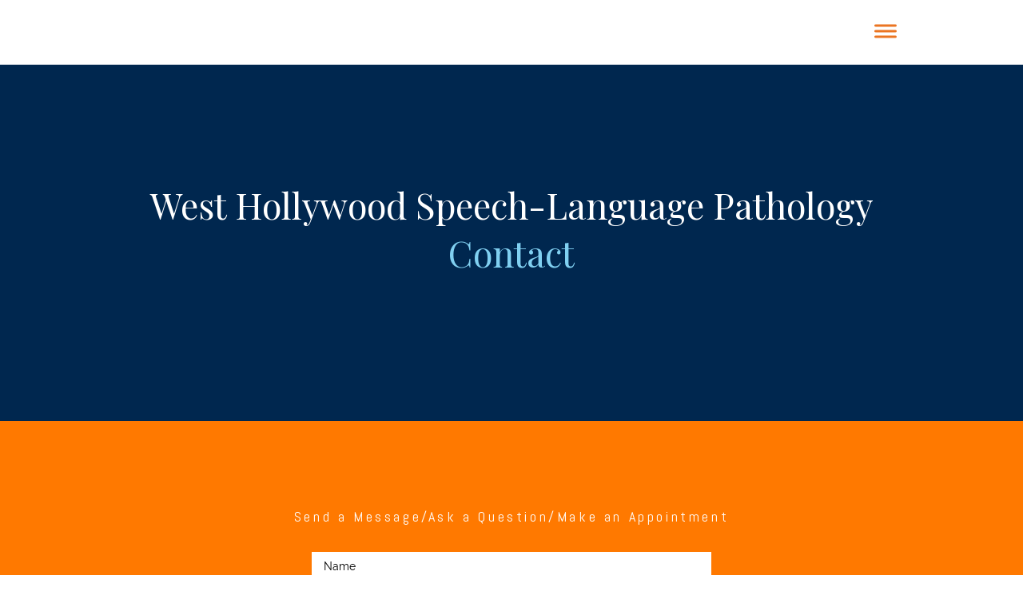

--- FILE ---
content_type: text/css; charset=utf-8
request_url: http://editor.turbify.com/static_style?v=1.5.8c&vbid=vbid-58297b40-knc2uohw&caller=live
body_size: 4017
content:
/******************************************************************************************************
 *            DYNAMIC STYLE FOR style-58297b40-croarlgv
 *                                 	 
 ******************************************************************************************************/
	 .style-58297b40-fu9dfly9 .style-58297b40-croarlgv  .preview-content-holder  {
		
						margin-right: 0px;
						
						padding-bottom: 0px;
						
						text-align: center;
						
						max-width: 650px;
						
						padding-right: 0px;
						
						margin-top: 50px;
						
						margin-left: 0px;
						
						padding-top: 0px;
						
						margin-bottom: 50px;
						
						background-color: rgba(255, 255, 255, 0);
						
						padding-left: 0px;
							
		}
	 .style-58297b40-fu9dfly9 .style-58297b40-croarlgv .item-content:not(.blocks_layout)  {
		
						background-color: rgb(255, 255, 255);
							
		}
	 .style-58297b40-fu9dfly9 .style-58297b40-croarlgv .preview-divider  {
		
						border-bottom-width: 4px;
						
						border-color: rgb(0, 0, 0);
						
						width: 10%;
							
		}
	 .style-58297b40-fu9dfly9 .style-58297b40-croarlgv .inner-pic  {
		
						opacity: 1;
						
						color: rgb(0, 0, 0);
						
		    			-webkit-filter: brightness(0.6);	
		}
	 .style-58297b40-fu9dfly9 .style-58297b40-croarlgv .preview-subtitle-holder  {
		
						max-width: 1050px;
							
		}
	 .style-58297b40-fu9dfly9 .style-58297b40-croarlgv .multi_layout .helper-div.middle-center .pic-side  {
		
						margin-left: -6%;
							
		}
	 .style-58297b40-fu9dfly9 .style-58297b40-croarlgv .multi_layout .helper-div.middle-center  {
		
						padding-left: 6%;
						
						padding-right: 6%;
						
						width: 88%;
							
		}
	 .style-58297b40-fu9dfly9 .style-58297b40-croarlgv .background-div  {
			
		}
	 .style-58297b40-fu9dfly9 .style-58297b40-croarlgv.master.item-box   {
		
						background-color: rgb(255, 255, 255);
							
		}
	 .style-58297b40-fu9dfly9 .style-58297b40-croarlgv .preview-title  ,  .style-58297b40-fu9dfly9 .style-58297b40-croarlgv .preview-body h1  { 
						line-height: 1.1em;
						font-size:calc( 10px + ( 27rem - 10rem ) );
						color: rgb(0, 0, 0);
						
						letter-spacing: 0.0em;
						
						margin-top: 10px;
						
						margin-bottom: 10px;
						
						font-family: 'Playfair Display';
						
						background-color: rgba(255, 255, 255, 0);
							
		}
	 .style-58297b40-fu9dfly9 .style-58297b40-croarlgv .preview-item-links span  ,  .style-58297b40-fu9dfly9 .style-58297b40-croarlgv #sr-basket-widget *  { 
						border-width: 2px;
						font-size:calc( 10px + ( 12rem - 10rem ) );
						color: rgb(0, 0, 0);
						
						padding-bottom: 10px;
						
						border-color: rgb(0, 0, 0);
						
						letter-spacing: 0.1em;
						
						padding-right: 30px;
						
						margin-top: 20px;
						
						padding-left: 30px;
						
						border-radius: 18px;
						
						padding-top: 10px;
						
						font-family: Arial;
						
						background-color: rgba(0, 0, 0, 0);
							
		}
	 .style-58297b40-fu9dfly9 .style-58297b40-croarlgv .preview-element.icon-source  {
		
						margin-bottom: 15px;
						
						width: 60px;
							
		}
	 .style-58297b40-fu9dfly9 .style-58297b40-croarlgv .background-image-div  {
		
						color: rgb(0, 0, 0);
							
		}
	 .style-58297b40-fu9dfly9 .style-58297b40-croarlgv .preview-item-links span:before  ,  .style-58297b40-fu9dfly9 .style-58297b40-croarlgv .effect-tester  { 
						background-color: rgb(0, 0, 0);
							
		}
	 .style-58297b40-fu9dfly9 .style-58297b40-croarlgv .preview-body-holder  {
		
						max-width: 800px;
							
		}
	 .style-58297b40-fu9dfly9 .style-58297b40-croarlgv  .preview-content-wrapper  {
		
						text-align: center;
						
						vertical-align: middle;
							
		}
	 .style-58297b40-fu9dfly9 .style-58297b40-croarlgv .preview-item-links span:hover  ,  .style-58297b40-fu9dfly9 .style-58297b40-croarlgv .preview-element.Link.hover-tester  { 
						color: rgb(255, 255, 255);
						
						background-color: rgb(0, 0, 0);
							
		}
	 .style-58297b40-fu9dfly9 .style-58297b40-croarlgv .inner-pic-holder  {
		
						background-color: rgb(255, 255, 255);
							
		}
	 .style-58297b40-fu9dfly9 .style-58297b40-croarlgv .preview-icon-holder  {
		
						margin-bottom: 40px;
							
		}
	 .style-58297b40-fu9dfly9 .style-58297b40-croarlgv .preview-body  {
		
						line-height: 1.5em;
						font-size:calc( 10px + ( 15rem - 10rem ) );
						color: rgb(0, 0, 0);
						
						max-width: 800px;
						
						margin-top: 10px;
						
						margin-bottom: 10px;
						
						font-family: Abel;
							
		}
	
	 .style-58297b40-fu9dfly9 .style-58297b40-croarlgv .middle_layout .helper-div  ,  .style-58297b40-fu9dfly9 .style-58297b40-croarlgv .multi_layout .helper-div.middle-center .text-side  { 
						max-width: 1000px;
							
		}
	 .style-58297b40-fu9dfly9 .style-58297b40-croarlgv .preview-subtitle  ,  .style-58297b40-fu9dfly9 .style-58297b40-croarlgv .preview-body h2  { 
						font-family: Abel;
						font-size:calc( 10px + ( 18rem - 10rem ) );
						color: rgb(0, 0, 0);
						
						letter-spacing: 0.0em;
						
						margin-right: 0px;
						
						margin-top: 10px;
						
						margin-left: 0px;
						
						margin-bottom: 10px;
						
						line-height: 1.5em;
							
		}

/******************************************************************************************************
 *            UNIQUE STYLE
 *                                 	 
 ******************************************************************************************************/
 .style-58297b40-croarlgv #vbid-58297b40-lzjxnlwo .preview-content-holder{
				
							text-align : center;
					
				}


 .style-58297b40-croarlgv #vbid-58297b40-cknthrld.inner-pic{
				
							background-position : 49.2685470581055% 69.2805786132813%;
					
				} .style-58297b40-croarlgv #vbid-58297b40-tu1cwmau.inner-pic{
				
							background-position : 50% 50%;
					
				} .style-58297b40-croarlgv #vbid-58297b40-b67aoqaj.inner-pic{
				
							background-position : 50.3135% 29.5905%;
					
				}











 .style-58297b40-croarlgv #vbid-58297b40-lzjxnlwo .preview-content-wrapper{
				
							text-align : center;
					
				}










/******************************************************************************************************
 *            WEBSITE STYLE
 *                                 	 
 ******************************************************************************************************/
/******************************************************************************************************
 *            DYNAMIC STYLE FOR style-1a927aa6-bfbvdpar
 *                                 	 
 ******************************************************************************************************/
	 .style-58297b40-fu9dfly9 .style-1a927aa6-bfbvdpar  .preview-content-holder  {
		
						margin-right: 0px;
						
						padding-bottom: 20px;
						
						text-align: left;
						
						max-width: 400px;
						
						padding-right: 30px;
						
						margin-top: 30px;
						
						margin-left: 0px;
						
						padding-top: 20px;
						
						margin-bottom: 30px;
						
						background-color: rgba(0, 0, 0, 0);
						
						border-color: rgb(197, 197, 197);
						
						padding-left: 30px;
							
		}
	 .style-58297b40-fu9dfly9 .style-1a927aa6-bfbvdpar .item-content:not(.blocks_layout)  {
		
						background-color: rgba(234, 107, 17, 0.93);
							
		}
	 .style-58297b40-fu9dfly9 .style-1a927aa6-bfbvdpar .preview-divider  {
		
						margin-bottom: 10px;
						
						border-color: rgb(255, 255, 255);
						
						margin-top: 5px;
						
						width: 30%;
							
		}
	 .style-58297b40-fu9dfly9 .style-1a927aa6-bfbvdpar .inner-pic  {
		
						opacity: 1;
						
						color: rgb(255, 255, 255);
						
		    			-webkit-filter:none;filter:none;	
		}
	 .style-58297b40-fu9dfly9 .style-1a927aa6-bfbvdpar .multi_layout .helper-div.middle-center .pic-side  {
		
						margin-left: -6%;
							
		}
	 .style-58297b40-fu9dfly9 .style-1a927aa6-bfbvdpar .multi_layout .helper-div.middle-center  {
		
						padding-left: 6%;
						
						width: 88%;
						
						padding-right: 6%;
							
		}
	 .style-58297b40-fu9dfly9 .style-1a927aa6-bfbvdpar.master.item-box   {
		
						background-color: rgba(234, 107, 17, 0.93);
							
		}
	 .style-58297b40-fu9dfly9 .style-1a927aa6-bfbvdpar .preview-title  ,  .style-58297b40-fu9dfly9 .style-1a927aa6-bfbvdpar .preview-body h1  { 
						font-family: Montserrat;
						font-size:calc( 10px + ( 17rem - 10rem ) );
						color: rgb(255, 255, 255);
						
						letter-spacing: 0.0em;
						
						margin-top: 10px;
						
						margin-bottom: 5px;
						
						line-height: 1.2em;
						
						background-color: rgba(255, 255, 255, 0);
							
		}
	 .style-58297b40-fu9dfly9 .style-1a927aa6-bfbvdpar .preview-item-links span  ,  .style-58297b40-fu9dfly9 .style-1a927aa6-bfbvdpar #sr-basket-widget *  { 
						font-style: italic;
						font-size:calc( 10px + ( 14rem - 10rem ) );
						color: rgb(255, 255, 255);
						
						padding-bottom: 10px;
						
						border-color: rgb(255, 255, 255);
						
						letter-spacing: 0.1em;
						
						border-width: 1px;
						
						padding-right: 20px;
						
						margin-top: 20px;
						
						padding-left: 20px;
						
						padding-top: 10px;
						
						font-family: 'Playfair Display';
						
						background-color: rgb(217, 86, 86);
							
		}
	 .style-58297b40-fu9dfly9 .style-1a927aa6-bfbvdpar .preview-element.icon-source  {
		
						color: rgb(255, 255, 255);
						
						width: 70px;
						
						margin-bottom: 5px;
							
		}
	 .style-58297b40-fu9dfly9 .style-1a927aa6-bfbvdpar .background-image-div  {
		
						color: rgb(255, 255, 255);
							
		}
	 .style-58297b40-fu9dfly9 .style-1a927aa6-bfbvdpar .preview-link-img  {
		
						width: 35px;
						
						margin: 5px;
							
		}
	 .style-58297b40-fu9dfly9 .style-1a927aa6-bfbvdpar .preview-icon-holder  {
		
						margin-bottom: 40px;
							
		}
	 .style-58297b40-fu9dfly9 .style-1a927aa6-bfbvdpar .preview-body-holder  {
		
						max-width: 500px;
							
		}
	 .style-58297b40-fu9dfly9 .style-1a927aa6-bfbvdpar  .preview-content-wrapper  {
		
						text-align: left;
						
						vertical-align: middle;
							
		}
	 .style-58297b40-fu9dfly9 .style-1a927aa6-bfbvdpar .preview-item-links span:hover  ,  .style-58297b40-fu9dfly9 .style-1a927aa6-bfbvdpar .preview-element.Link.hover-tester  { 
						color: rgb(0, 0, 0);
						
						background-color: rgb(255, 255, 255);
							
		}
	 .style-58297b40-fu9dfly9 .style-1a927aa6-bfbvdpar .inner-pic-holder  {
		
						background-color: rgb(0, 0, 0);
							
		}
	 .style-58297b40-fu9dfly9 .style-1a927aa6-bfbvdpar .preview-item-links span:before  ,  .style-58297b40-fu9dfly9 .style-1a927aa6-bfbvdpar .effect-tester  { 
						background-color: rgb(255, 255, 255);
							
		}
	 .style-58297b40-fu9dfly9 .style-1a927aa6-bfbvdpar .preview-body  {
		
						font-family: Arial;
						font-size:calc( 10px + ( 10rem - 10rem ) );
						color: rgb(89, 89, 89);
						
						letter-spacing: 0.2em;
						
						max-width: 600px;
						
						margin-top: 5px;
						
						margin-bottom: 10px;
						
						line-height: 1.6em;
							
		}
	
	 .style-58297b40-fu9dfly9 .style-1a927aa6-bfbvdpar .preview-social-holder  {
		
						margin-bottom: 10px;
						
						margin-top: 10px;
							
		}
	 .style-58297b40-fu9dfly9 .style-1a927aa6-bfbvdpar .middle_layout .helper-div  ,  .style-58297b40-fu9dfly9 .style-1a927aa6-bfbvdpar .multi_layout .helper-div.middle-center .text-side  { 
						max-width: 1000px;
							
		}
	 .style-58297b40-fu9dfly9 .style-1a927aa6-bfbvdpar .preview-subtitle  ,  .style-58297b40-fu9dfly9 .style-1a927aa6-bfbvdpar .preview-body h2  { 
						line-height: 1.6em;
						font-size:calc( 10px + ( 15rem - 10rem ) );
						color: rgb(255, 255, 255);
						
						letter-spacing: 0.05em;
						
						margin-right: 0px;
						
						margin-top: 5px;
						
						margin-left: 0px;
						
						margin-bottom: 10px;
						
						font-family: Montserrat;
							
		}

/******************************************************************************************************
 *            UNIQUE STYLE
 *                                 	 
 ******************************************************************************************************/
 .style-1a927aa6-bfbvdpar #vbid-1a927aa6-qfbo3ktl .preview-content-holder{
				
							text-align : center;
					
				}


 .style-1a927aa6-bfbvdpar #vbid-1a927aa6-rmcxizph.inner-pic{
				
							background-position : 44.6708% 48.2667%;
					
				}










 .style-1a927aa6-bfbvdpar #vbid-1a927aa6-qfbo3ktl .preview-content-wrapper{
				
							text-align : center;
					
				}











/******************************************************************************************************
 *            WEBSITE STYLE
 *                                 	 
 ******************************************************************************************************/
/******************************************************************************************************
 *            DYNAMIC STYLE FOR style-ff0af61b-krmbvhve
 *                                 	 
 ******************************************************************************************************/
	 .style-58297b40-fu9dfly9 .style-ff0af61b-krmbvhve.master.item-box   {
		
						background-color: rgba(0, 0, 0, 0);
							
		}
	 .style-58297b40-fu9dfly9 .style-ff0af61b-krmbvhve .preview-title  ,  .style-58297b40-fu9dfly9 .style-ff0af61b-krmbvhve .preview-body h1  { font-size:calc( 10px + ( 15rem - 10rem ) );
						color: rgb(30, 30, 30);
						
						letter-spacing: 0em;
						
						margin-right: 20px;
						
						margin-top: 25px;
						
						margin-left: 20px;
						
						margin-bottom: 5px;
						
						font-family: Montserrat;
						
						background-color: rgba(11, 11, 11, 0);
						
						direction: ltr;
							
		}
	 .style-58297b40-fu9dfly9 .style-ff0af61b-krmbvhve .preview-link-img  {
		
						width: 40px;
							
		}
	 .style-58297b40-fu9dfly9 .style-ff0af61b-krmbvhve  .preview-content-holder  {
		
						margin-right: 20px;
						
						text-align: left;
						
						background-color: rgba(246, 239, 217, 0);
						
						margin-left: 20px;
							
		}
	 .style-58297b40-fu9dfly9 .style-ff0af61b-krmbvhve .preview-item-links span  ,  .style-58297b40-fu9dfly9 .style-ff0af61b-krmbvhve #sr-basket-widget *  { 
						color: #ffffff;
						
						font-family: Arial;
						font-size:calc( 10px + ( 13rem - 10rem ) );	
		}
	 .style-58297b40-fu9dfly9 .style-ff0af61b-krmbvhve .preview-social-holder  {
		
						margin-bottom: 10px;
						
						margin-top: 20px;
						
						margin-left: 5px;
						
						margin-right: 5px;
							
		}
	 .style-58297b40-fu9dfly9 .style-ff0af61b-krmbvhve .preview-title-holder  {
		
						text-align: left;
							
		}
	 .style-58297b40-fu9dfly9 .style-ff0af61b-krmbvhve .item-content:not(.blocks_layout)  {
		
						background-color: rgb(255, 255, 255);
							
		}
	 .style-58297b40-fu9dfly9 .style-ff0af61b-krmbvhve .preview-subtitle-holder  {
		
						text-align: center;
							
		}
	 .style-58297b40-fu9dfly9 .style-ff0af61b-krmbvhve .preview-body  {
		
						color: rgb(104, 104, 104);
						
						margin-bottom: 40px;
						font-size:calc( 10px + ( 14rem - 10rem ) );
						background-color: rgba(255, 255, 255, 0);
							
		}
	 .style-58297b40-fu9dfly9 .style-ff0af61b-krmbvhve .preview-element.icon-source  {
		
						padding-right: 20px;
						
						padding-left: 20px;
						
						width: 40px;
							
		}
	 .style-58297b40-fu9dfly9 .style-ff0af61b-krmbvhve  .preview-content-wrapper  {
		
						text-align: center;
							
		}
	 .style-58297b40-fu9dfly9 .style-ff0af61b-krmbvhve .preview-body-holder  {
		
						text-align: left;
							
		}
	 .style-58297b40-fu9dfly9 .style-ff0af61b-krmbvhve .middle_layout .helper-div  ,  .style-58297b40-fu9dfly9 .style-ff0af61b-krmbvhve .multi_layout .helper-div.middle-center .text-side  { 
						max-width: 1050px;
							
		}
	 .style-58297b40-fu9dfly9 .style-ff0af61b-krmbvhve .preview-subtitle  ,  .style-58297b40-fu9dfly9 .style-ff0af61b-krmbvhve .preview-body h2  { 
						font-family: Arial;
						font-size:calc( 10px + ( 12rem - 10rem ) );
						color: rgb(142, 142, 142);
						
						letter-spacing: 0.1em;
						
						margin-right: 20px;
						
						margin-left: 20px;
						
						line-height: 1.2em;
						
						background-color: rgba(0, 0, 0, 0);
							
		}

/******************************************************************************************************
 *            UNIQUE STYLE
 *                                 	 
 ******************************************************************************************************/


















/******************************************************************************************************
 *            WEBSITE STYLE
 *                                 	 
 ******************************************************************************************************/
/******************************************************************************************************
 *            DYNAMIC STYLE FOR style-58297b40-menjnvwv
 *                                 	 
 ******************************************************************************************************/
	 .style-58297b40-fu9dfly9 .style-58297b40-menjnvwv  .preview-content-holder  {
		
						margin-right: 0px;
						
						padding-bottom: 0px;
						
						text-align: center;
						
						max-width: 750px;
						
						padding-right: 0px;
						
						margin-top: 30px;
						
						margin-left: 0px;
						
						padding-top: 0px;
						
						margin-bottom: 45px;
						
						background-color: rgba(0, 0, 0, 0);
						
						padding-left: 0px;
							
		}
	 .style-58297b40-fu9dfly9 .style-58297b40-menjnvwv .item-content:not(.blocks_layout)  {
		
						background-color: transparent;
							
		}
	 .style-58297b40-fu9dfly9 .style-58297b40-menjnvwv .preview-divider  {
		
						margin-bottom: 10px;
						
						border-bottom-width: 1px;
						
						margin-top: 10px;
						
						width: 15%;
							
		}
	 .style-58297b40-fu9dfly9 .style-58297b40-menjnvwv .inner-pic  {
		
						color: rgb(0, 0, 0);
						
						opacity: 0.94;
						
		    			-webkit-filter: brightness(0.6);	
		}
	 .style-58297b40-fu9dfly9 .style-58297b40-menjnvwv .preview-form .Field  {
		
						font-family: Raleway;
						font-size:calc( 10px + ( 14rem - 10rem ) );
						color: rgb(255, 255, 255);
						
						padding-bottom: 15px;
						
						border-color: rgb(0, 39, 79);
						
						max-width: 500px;
						
						padding-right: 10px;
						
						padding-left: 15px;
						
						padding-top: 10px;
						
						border-width: 0px;
						
						background-color: rgb(255, 255, 255);
							
		}
	 .style-58297b40-fu9dfly9 .style-58297b40-menjnvwv .multi_layout .helper-div.middle-center .pic-side  {
		
						margin-left: -6%;
							
		}
	 .style-58297b40-fu9dfly9 .style-58297b40-menjnvwv .preview-form .Field:hover  ,  .style-58297b40-fu9dfly9 .style-58297b40-menjnvwv .preview-form .Field.hover-tester:not(.placeholder-mode)  { 
						color: rgb(0, 0, 0);
						
						background-color: rgb(255, 255, 255);
							
		}
	 .style-58297b40-fu9dfly9 .style-58297b40-menjnvwv .preview-form .Field:not(.placeholder-mode):not(.no-value):not(:hover)  {
		
						color: rgb(0, 0, 0);
							
		}
	 .style-58297b40-fu9dfly9 .style-58297b40-menjnvwv .multi_layout .helper-div.middle-center  {
		
						padding-left: 6%;
						
						width: 88%;
						
						padding-right: 6%;
							
		}
	 .style-58297b40-fu9dfly9 .style-58297b40-menjnvwv .background-div  {
		
						opacity: 0.4;
							
		}
	 .style-58297b40-fu9dfly9 .style-58297b40-menjnvwv.master.item-box   {
		
						background-color: rgb(255, 255, 255);
							
		}
	 .style-58297b40-fu9dfly9 .style-58297b40-menjnvwv .preview-title  ,  .style-58297b40-fu9dfly9 .style-58297b40-menjnvwv .preview-body h1  { 
						line-height: 1.1em;
						font-size:calc( 10px + ( 49rem - 10rem ) );
						color: rgb(255, 255, 255);
						
						letter-spacing: 0.0em;
						
						margin-top: 0px;
						
						margin-bottom: 10px;
						
						font-family: 'Playfair Display';
						
						background-color: rgba(0, 0, 0, 0);
							
		}
	 .style-58297b40-fu9dfly9 .style-58297b40-menjnvwv.master.item-box   {
		
						padding-left: 0%;
						
						padding-right: 0%;
						
						width: 100%;
							
		}
	 .style-58297b40-fu9dfly9 .style-58297b40-menjnvwv .preview-item-links span  ,  .style-58297b40-fu9dfly9 .style-58297b40-menjnvwv #sr-basket-widget *  { 
						font-family: Montserrat;
						font-size:calc( 10px + ( 12rem - 10rem ) );
						text-transform: uppercase;
						
						color: rgba(250, 250, 250, 0.941176);
						
						padding-bottom: 10px;
						
						border-color: rgba(250, 250, 250, 0.941176);
						
						letter-spacing: 0.15em;
						
						padding-right: 30px;
						
						margin-top: 20px;
						
						padding-left: 30px;
						
						border-radius: 0px;
						
						padding-top: 10px;
						
						margin-bottom: 10px;
						
						border-width: 1px;
						
						background-color: rgba(0, 0, 0, 0);
							
		}
	 .style-58297b40-fu9dfly9 .style-58297b40-menjnvwv .stripe-background  {
		
						margin-left: 0%;
							
		}
	 .style-58297b40-fu9dfly9 .style-58297b40-menjnvwv .preview-element.icon-source  {
		
						margin-bottom: 5px;
						
						margin-top: 5px;
						
						width: 130px;
							
		}
	 .style-58297b40-fu9dfly9 .style-58297b40-menjnvwv .preview-form .Field.placeholder-mode:not(:hover)  ,  .style-58297b40-fu9dfly9 .style-58297b40-menjnvwv .preview-form .Field.no-value:not(:hover)  ,  .style-58297b40-fu9dfly9 .style-58297b40-menjnvwv .preview-form .field-holder .Field.field-dropdown:not(.placeholder-mode):not(.no-value):not(:hover)  { 
						color: rgb(0, 0, 0);
							
		}
	 .style-58297b40-fu9dfly9 .style-58297b40-menjnvwv .background-image-div  {
		
						color: rgb(0, 0, 0);
							
		}
	 .style-58297b40-fu9dfly9 .style-58297b40-menjnvwv .preview-item-links span:before  ,  .style-58297b40-fu9dfly9 .style-58297b40-menjnvwv .effect-tester  { 
						background-color: rgba(250, 250, 250, 0.941176);
							
		}
	 .style-58297b40-fu9dfly9 .style-58297b40-menjnvwv .preview-body-holder  {
		
						max-width: 600px;
							
		}
	 .style-58297b40-fu9dfly9 .style-58297b40-menjnvwv  .preview-content-wrapper  {
		
						text-align: center;
							
		}
	 .style-58297b40-fu9dfly9 .style-58297b40-menjnvwv .preview-item-links span:hover  ,  .style-58297b40-fu9dfly9 .style-58297b40-menjnvwv .preview-element.Link.hover-tester  { 
						color: rgb(73, 73, 73);
						
						background-color: rgba(250, 250, 250, 0.941176);
							
		}
	 .style-58297b40-fu9dfly9 .style-58297b40-menjnvwv .inner-pic-holder  {
		
						background-color: rgb(255, 121, 0);
							
		}
	 .style-58297b40-fu9dfly9 .style-58297b40-menjnvwv .preview-body  {
		
						font-family: Arial;
						font-size:calc( 10px + ( 12rem - 10rem ) );
						color: rgb(0, 0, 0);
						
						letter-spacing: 0em;
						
						max-width: 800px;
						
						margin-top: 10px;
						
						margin-bottom: 15px;
						
						line-height: 1.4em;
							
		}
	 .style-58297b40-fu9dfly9 .style-58297b40-menjnvwv .field-holder  {
			
		}
	 .style-58297b40-fu9dfly9 .style-58297b40-menjnvwv .middle_layout .helper-div  ,  .style-58297b40-fu9dfly9 .style-58297b40-menjnvwv .multi_layout .helper-div.middle-center .text-side  { 
						max-width: 1000px;
							
		}
	 .style-58297b40-fu9dfly9 .style-58297b40-menjnvwv .preview-subtitle  ,  .style-58297b40-fu9dfly9 .style-58297b40-menjnvwv .preview-body h2  { 
						font-family: Abel;
						font-size:calc( 10px + ( 18rem - 10rem ) );
						color: rgb(255, 255, 255);
						
						letter-spacing: 0.2em;
						
						margin-right: 0px;
						
						margin-top: 10px;
						
						margin-left: 0px;
						
						margin-bottom: 30px;
						
						line-height: 1.1em;
							
		}

/******************************************************************************************************
 *            UNIQUE STYLE
 *                                 	 
 ******************************************************************************************************/






























/******************************************************************************************************
 *            WEBSITE STYLE
 *                                 	 
 ******************************************************************************************************/
/******************************************************************************************************
 *            DYNAMIC STYLE FOR style-58297b40-fu9dfly9
 *                                 	 
 ******************************************************************************************************/
	 .master .style-58297b40-fu9dfly9 .title-holder  {
		
						text-align: center;
							
		}
	 .master .style-58297b40-fu9dfly9 .preview.image-cover  {
		
						min-height: 250px;
							
		}
	 .master .style-58297b40-fu9dfly9 .Title  ,  .master .style-58297b40-fu9dfly9 .Body h1  { font-size:calc( 10px + ( 37rem - 10rem ) );
						color: rgb(0, 0, 0);
						
						margin-right: 50px;
						
						margin-top: 30px;
						
						margin-left: 50px;
						
						font-family: ff-tisa-web-pro;
							
		}
	 .master .style-58297b40-fu9dfly9  .preview-content-holder  {
		
						text-align: left;
						
						max-width: 400px;
						
						margin-right: 20px;
						
						margin-top: 20px;
						
						margin-left: 20px;
						
						margin-bottom: 20px;
						
						background-color: rgba(255, 255, 255, 0);
							
		}
	 .master .style-58297b40-fu9dfly9 .item-content:not(.blocks_layout)  {
		
						background-color: rgba(212, 212, 212, 0);
							
		}
	 .master .style-58297b40-fu9dfly9 .item-links span  {
		
						font-style: italic;
						font-size:calc( 10px + ( 20rem - 10rem ) );
						color: rgb(255, 255, 255);
						
						padding-bottom: 10px;
						
						letter-spacing: 0.1em;
						
						max-width: 500px;
						
						padding-right: 20px;
						
						margin-top: 20px;
						
						padding-left: 20px;
						
						padding-top: 10px;
						
						margin-bottom: 20px;
						
						font-family: 'Times New Roman';
						
						background-color: rgb(66, 117, 83);
						
						margin-left: 50px;
							
		}
	 .master .style-58297b40-fu9dfly9 .preview-title  ,  .master .style-58297b40-fu9dfly9 .preview-body h1  { 
						font-family: 'Times New Roman';
						font-size:calc( 10px + ( 20rem - 10rem ) );
						color: rgb(0, 0, 0);
						
						letter-spacing: 0em;
						
						margin-top: 20px;
						
						margin-bottom: 5px;
						
						line-height: 1.1em;
							
		}
	 .master .style-58297b40-fu9dfly9 .Quote  {
		
						margin-right: 50px;
						
						font-family: 'Times New Roman';
						
						margin-left: 50px;
						
						font-style: italic;
							
		}
	 .master .style-58297b40-fu9dfly9 .preview-item-links span  ,  .master .style-58297b40-fu9dfly9 #sr-basket-widget *  { 
						border-width: 1px;
						font-size:calc( 10px + ( 16rem - 10rem ) );
						color: rgb(50, 50, 50);
						
						padding-bottom: 10px;
						
						border-color: rgb(147, 147, 147);
						
						letter-spacing: 0.1em;
						
						padding-right: 15px;
						
						margin-top: 20px;
						
						padding-left: 15px;
						
						padding-top: 10px;
						
						margin-bottom: 20px;
						
						font-family: 'Times New Roman';
						
						background-color: rgba(159, 14, 14, 0);
							
		}
	 .master .style-58297b40-fu9dfly9 .quote-author  {
		
						font-style: italic;
						font-size:calc( 10px + ( 23rem - 10rem ) );
						color: rgb(124, 124, 124);
						
						margin-right: 50px;
						
						margin-left: 50px;
						
						font-family: 'Times New Roman';
							
		}
	 .master .style-58297b40-fu9dfly9 .item-links  {
		
						text-align: center;
							
		}
	 .master .style-58297b40-fu9dfly9 .preview-element.icon-source  {
		
						width: 50px;
							
		}
	 .master .style-58297b40-fu9dfly9 .body-holder  {
		
						text-align: justify;
							
		}
	 .master .style-58297b40-fu9dfly9 .Body  {
		
						margin-bottom: 20px;
						
						line-height: 1.4em;
						font-size:calc( 10px + ( 14rem - 10rem ) );
						margin-left: 50px;
						
						margin-right: 50px;
							
		}
	 .master .style-58297b40-fu9dfly9 .Subtitle  ,  .master .style-58297b40-fu9dfly9 .Body h2  { 
						font-style: italic;
						font-size:calc( 10px + ( 22rem - 10rem ) );
						letter-spacing: 0.05em;
						
						margin-right: 50px;
						
						margin-top: 15px;
						
						margin-left: 50px;
						
						margin-bottom: 15px;
						
						font-family: ff-tisa-web-pro;
							
		}
	 .master .style-58297b40-fu9dfly9 .page-image-cover  {
		
						margin-bottom: 30px;
							
		}
	 .master .style-58297b40-fu9dfly9 .title-wrapper  {
		
						max-width: 1124px;
							
		}
	 .master .style-58297b40-fu9dfly9 .subtitle-wrapper  {
		
						max-width: 1114px;
							
		}
	 .master .style-58297b40-fu9dfly9  .preview-content-wrapper  {
		
						text-align: left;
							
		}
	 .master .style-58297b40-fu9dfly9 .body-wrapper  {
		
						max-width: 700px;
							
		}
	 .master .style-58297b40-fu9dfly9 .preview-item-links span:hover  ,  .master .style-58297b40-fu9dfly9 .preview-element.Link.hover-tester  { 
						background-color: rgba(0, 0, 0, 0);
						
						color: rgb(0, 0, 0);
							
		}
	 .master .style-58297b40-fu9dfly9 .subtitle-holder  {
		
						text-align: center;
							
		}
	 .master .style-58297b40-fu9dfly9 .preview-body  {
		
						line-height: 1.6em;
						font-size:calc( 10px + ( 12rem - 10rem ) );
						color: rgb(34, 34, 34);
						
						max-width: 500px;
						
						margin-top: 10px;
						
						margin-bottom: 10px;
						
						font-family: Arial;
							
		}
	
	 .style-58297b40-fu9dfly9.master.container > #children  {
		
						background-color: rgb(255, 255, 255);
							
		}
	 .master .style-58297b40-fu9dfly9 .preview-subtitle  ,  .master .style-58297b40-fu9dfly9 .preview-body h2  { 
						font-family: 'Roboto Slab Light';
						font-size:calc( 10px + ( 14rem - 10rem ) );
						color: rgb(35, 35, 35);
						
						letter-spacing: 0.1em;
						
						margin-right: 0px;
						
						margin-left: 0px;
						
						margin-bottom: 5px;
						
						line-height: 1.2em;
							
		}

/******************************************************************************************************
 *            UNIQUE STYLE
 *                                 	 
 ******************************************************************************************************/





























/******************************************************************************************************
 *            WEBSITE STYLE
 *                                 	 
 ******************************************************************************************************/
/******************************************************************************************************
 *            DYNAMIC STYLE FOR style-ff0af61b-ubat0wmj
 *                                 	 
 ******************************************************************************************************/
	 .style-58297b40-fu9dfly9 .style-ff0af61b-ubat0wmj.master.item-box   {
		
						position: relative;
						
						background-color: rgb(255, 255, 255);
							
		}
	 .style-58297b40-fu9dfly9 .style-ff0af61b-ubat0wmj .preview-item-links span:hover  ,  .style-58297b40-fu9dfly9 .style-ff0af61b-ubat0wmj .preview-element.Link.hover-tester  { 
						color: rgb(0, 0, 0);
						
						background-color: rgba(147, 147, 147, 0);
							
		}
	 .style-58297b40-fu9dfly9 .style-ff0af61b-ubat0wmj .preview-item-links  {
		
						text-align: center;
							
		}
	 .style-58297b40-fu9dfly9 .style-ff0af61b-ubat0wmj  .preview-content-holder  {
		
						border-color: rgb(214, 214, 214);
						
						margin-right: 10px;
						
						margin-top: 15px;
						
						margin-left: 10px;
						
						background-color: rgba(0, 0, 0, 0);
						
						text-align: left;
							
		}
	 .style-58297b40-fu9dfly9 .style-ff0af61b-ubat0wmj .preview-item-links span  ,  .style-58297b40-fu9dfly9 .style-ff0af61b-ubat0wmj #sr-basket-widget *  { font-size:calc( 10px + ( 25rem - 10rem ) );
						color: rgba(234, 107, 17, 0.93);
						
						padding-bottom: 20px;
						
						border-color: rgb(246, 246, 246);
						
						letter-spacing: 0.05em;
						
						max-width: 1150px;
						
						padding-right: 10px;
						
						padding-left: 10px;
						
						padding-top: 20px;
						
						font-family: Raleway;
						
						background-color: rgba(255, 255, 255, 0);
							
		}
	 .style-58297b40-fu9dfly9 .style-ff0af61b-ubat0wmj .preview-title  ,  .style-58297b40-fu9dfly9 .style-ff0af61b-ubat0wmj .preview-body h1  { font-size:calc( 10px + ( 16rem - 10rem ) );
						color: rgb(30, 30, 30);
						
						letter-spacing: 0.05em;
						
						margin-left: 10px;
						
						font-family: Raleway;
						
						background-color: rgba(255, 255, 255, 0);
							
		}
	 .style-58297b40-fu9dfly9 .style-ff0af61b-ubat0wmj .preview-title-holder  {
		
						text-align: left;
							
		}
	 .style-58297b40-fu9dfly9 .style-ff0af61b-ubat0wmj .item-content:not(.blocks_layout)  {
		
						background-color: rgba(244, 203, 74, 0);
							
		}
	 .style-58297b40-fu9dfly9 .style-ff0af61b-ubat0wmj .preview-subtitle-holder  {
		
						text-align: left;
							
		}
	 .style-58297b40-fu9dfly9 .style-ff0af61b-ubat0wmj .preview-element.icon-source  {
		
						width: 40px;
							
		}
	 .style-58297b40-fu9dfly9 .style-ff0af61b-ubat0wmj  .preview-content-wrapper  {
		
						vertical-align: bottom;
						
						text-align: left;
							
		}
	 .style-58297b40-fu9dfly9 .style-ff0af61b-ubat0wmj .preview-subtitle  ,  .style-58297b40-fu9dfly9 .style-ff0af61b-ubat0wmj .preview-body h2  { font-size:calc( 10px + ( 12rem - 10rem ) );
						color: rgb(152, 152, 152);
						
						letter-spacing: 0.05em;
						
						margin-right: 0px;
						
						margin-top: 5px;
						
						margin-left: 10px;
						
						font-family: Arial;
							
		}

/******************************************************************************************************
 *            UNIQUE STYLE
 *                                 	 
 ******************************************************************************************************/















/******************************************************************************************************
 *            WEBSITE STYLE
 *                                 	 
 ******************************************************************************************************/
/******************************************************************************************************
 *            DYNAMIC STYLE FOR style-951c44cb-1e8t1pll
 *                                 	 
 ******************************************************************************************************/
	 .style-58297b40-fu9dfly9 .style-951c44cb-1e8t1pll  .preview-content-holder  {
		
						text-align: center;
						
						max-width: 1000px;
						
						margin-right: 0px;
						
						margin-top: 50px;
						
						margin-left: 0px;
						
						margin-bottom: 50px;
						
						background-color: rgba(255, 255, 255, 0);
							
		}
	 .style-58297b40-fu9dfly9 .style-951c44cb-1e8t1pll .item-content:not(.blocks_layout)  {
		
						background-color: rgba(0, 0, 0, 0);
							
		}
	 .style-58297b40-fu9dfly9 .style-951c44cb-1e8t1pll .inner-pic  {
		
						opacity: 0.8;
						
						color: rgb(255, 255, 255);
							
		}
	 .style-58297b40-fu9dfly9 .style-951c44cb-1e8t1pll .multi_layout .helper-div.middle-center .pic-side  {
		
						margin-left: -6%;
							
		}
	 .style-58297b40-fu9dfly9 .style-951c44cb-1e8t1pll .multi_layout .helper-div.middle-center  {
		
						padding-left: 6%;
						
						padding-right: 6%;
						
						width: 88%;
							
		}
	 .style-58297b40-fu9dfly9 .style-951c44cb-1e8t1pll .background-div  {
			
		}
	 .style-58297b40-fu9dfly9 .style-951c44cb-1e8t1pll.master.item-box   {
		
						background-color: rgb(0, 68, 103);
							
		}
	 .style-58297b40-fu9dfly9 .style-951c44cb-1e8t1pll .preview-title  ,  .style-58297b40-fu9dfly9 .style-951c44cb-1e8t1pll .preview-body h1  { 
						line-height: 1.0em;
						font-size:calc( 10px + ( 45rem - 10rem ) );
						color: rgb(255, 255, 255);
						
						letter-spacing: 0.0em;
						
						font-family: 'Playfair Display';
						
						background-color: rgba(255, 255, 255, 0);
							
		}
	 .style-58297b40-fu9dfly9 .style-951c44cb-1e8t1pll .preview-item-links span  ,  .style-58297b40-fu9dfly9 .style-951c44cb-1e8t1pll #sr-basket-widget *  { 
						border-width: 1px;
						font-size:calc( 10px + ( 12rem - 10rem ) );
						color: rgb(255, 255, 255);
						
						padding-bottom: 15px;
						
						border-color: rgb(255, 255, 255);
						
						letter-spacing: 0.1em;
						
						padding-right: 30px;
						
						margin-top: 30px;
						
						padding-left: 30px;
						
						border-radius: 0px;
						
						padding-top: 15px;
						
						margin-bottom: 15px;
						
						font-family: Raleway;
						
						background-color: rgba(0, 0, 0, 0);
							
		}
	 .style-58297b40-fu9dfly9 .style-951c44cb-1e8t1pll .preview-element.icon-source  {
		
						margin-bottom: 15px;
						
						width: 60px;
							
		}
	 .style-58297b40-fu9dfly9 .style-951c44cb-1e8t1pll .background-image-div  {
		
						color: rgb(255, 255, 255);
							
		}
	 .style-58297b40-fu9dfly9 .style-951c44cb-1e8t1pll .preview-link-img  {
		
						margin: 5px;
							
		}
	 .style-58297b40-fu9dfly9 .style-951c44cb-1e8t1pll .preview-item-links span:before  ,  .style-58297b40-fu9dfly9 .style-951c44cb-1e8t1pll .effect-tester  { 
						background-color: rgba(0, 0, 0, 0);
							
		}
	 .style-58297b40-fu9dfly9 .style-951c44cb-1e8t1pll .preview-body-holder  {
		
						max-width: 600px;
							
		}
	 .style-58297b40-fu9dfly9 .style-951c44cb-1e8t1pll  .preview-content-wrapper  {
		
						text-align: center;
						
						vertical-align: middle;
							
		}
	 .style-58297b40-fu9dfly9 .style-951c44cb-1e8t1pll .preview-item-links span:hover  ,  .style-58297b40-fu9dfly9 .style-951c44cb-1e8t1pll .preview-element.Link.hover-tester  { 
						color: rgb(255, 255, 255);
						
						background-color: rgba(0, 0, 0, 0);
							
		}
	 .style-58297b40-fu9dfly9 .style-951c44cb-1e8t1pll .inner-pic-holder  {
		
						background-color: rgb(0, 39, 79);
							
		}
	 .style-58297b40-fu9dfly9 .style-951c44cb-1e8t1pll .preview-icon-holder  {
		
						margin-bottom: 40px;
							
		}
	 .style-58297b40-fu9dfly9 .style-951c44cb-1e8t1pll .preview-body  {
		
						line-height: 1.6em;
						font-size:calc( 10px + ( 12rem - 10rem ) );
						color: rgb(255, 255, 255);
						
						max-width: 600px;
						
						margin-top: 5px;
						
						font-family: Arial;
							
		}
	
	 .style-58297b40-fu9dfly9 .style-951c44cb-1e8t1pll .preview-social-holder  {
		
						margin-bottom: 10px;
						
						margin-top: 10px;
							
		}
	 .style-58297b40-fu9dfly9 .style-951c44cb-1e8t1pll .middle_layout .helper-div  ,  .style-58297b40-fu9dfly9 .style-951c44cb-1e8t1pll .multi_layout .helper-div.middle-center .text-side  { 
						max-width: 1000px;
							
		}
	 .style-58297b40-fu9dfly9 .style-951c44cb-1e8t1pll .preview-subtitle  ,  .style-58297b40-fu9dfly9 .style-951c44cb-1e8t1pll .preview-body h2  { 
						font-family: 'Playfair Display';
						font-size:calc( 10px + ( 45rem - 10rem ) );
						color: rgb(128, 208, 241);
						
						letter-spacing: 0em;
						
						margin-right: 0px;
						
						margin-top: 15px;
						
						margin-left: 0px;
						
						margin-bottom: 10px;
						
						line-height: 1.0em;
							
		}

/******************************************************************************************************
 *            UNIQUE STYLE
 *                                 	 
 ******************************************************************************************************/
 .style-951c44cb-1e8t1pll #vbid-951c44cb-i9qawpie .preview-content-holder{
				
							text-align : center;
					
				}













 .style-951c44cb-1e8t1pll #vbid-951c44cb-i9qawpie .preview-content-wrapper{
				
							text-align : center;
					
				}











/******************************************************************************************************
 *            WEBSITE STYLE
 *                                 	 
 ******************************************************************************************************/
/******************************************************************************************************
 *            DYNAMIC STYLE FOR style-ff0af61b-akddbsak
 *                                 	 
 ******************************************************************************************************/
	 .style-58297b40-fu9dfly9 .style-ff0af61b-akddbsak .Body  {
		font-size:calc( 10px + ( 12rem - 10rem ) );
						max-width: 650px;
						
						margin-right: 20px;
						
						margin-left: 20px;
						
						margin-bottom: 10px;
						
						line-height: 1.4em;
							
		}
	 .style-58297b40-fu9dfly9 .style-ff0af61b-akddbsak .Subtitle  ,  .style-58297b40-fu9dfly9 .style-ff0af61b-akddbsak .Body h2  { font-size:calc( 10px + ( 15rem - 10rem ) );
						color: rgb(110, 110, 110);
						
						max-width: 650px;
						
						letter-spacing: 0.1em;
						
						margin-right: 20px;
						
						margin-top: 15px;
						
						margin-left: 20px;
						
						margin-bottom: 15px;
						
						font-family: Arial;
							
		}
	 .style-58297b40-fu9dfly9 .style-ff0af61b-akddbsak .quote-holder  {
		
						margin-bottom: 45px;
						
						margin-top: 35px;
							
		}
	 .style-58297b40-fu9dfly9 .style-ff0af61b-akddbsak .Title  ,  .style-58297b40-fu9dfly9 .style-ff0af61b-akddbsak .Body h1  { font-size:calc( 10px + ( 22rem - 10rem ) );
						color: rgb(0, 0, 0);
						
						max-width: 650px;
						
						letter-spacing: 0.05em;
						
						margin-right: 20px;
						
						margin-top: 30px;
						
						margin-left: 20px;
						
						font-family: Montserrat;
							
		}
	 .style-58297b40-fu9dfly9 .style-ff0af61b-akddbsak .link-wrapper  {
		
						max-width: 1058px;
							
		}
	 .style-58297b40-fu9dfly9 .style-ff0af61b-akddbsak .Quote  {
		
						margin-right: 50px;
						
						font-family: 'Times New Roman';
						font-size:calc( 10px + ( 19rem - 10rem ) );
						margin-left: 50px;
						
						font-style: italic;
							
		}
	 .style-58297b40-fu9dfly9 .style-ff0af61b-akddbsak .subtitle-wrapper  {
		
						max-width: 1180px;
							
		}
	 .style-58297b40-fu9dfly9 .style-ff0af61b-akddbsak .quote-author  {
		
						font-style: italic;
						font-size:calc( 10px + ( 19rem - 10rem ) );
						color: rgb(124, 124, 124);
						
						margin-right: 50px;
						
						margin-top: 10px;
						
						margin-left: 50px;
						
						font-family: 'Times New Roman';
							
		}
	 .style-58297b40-fu9dfly9 .style-ff0af61b-akddbsak .title-wrapper  {
		
						max-width: 1180px;
							
		}
	 .style-58297b40-fu9dfly9 .style-ff0af61b-akddbsak .item-links span  {
		
						font-family: Arial;
						font-size:calc( 10px + ( 13rem - 10rem ) );
						color: rgb(0, 0, 0);
						
						padding-bottom: 10px;
						
						letter-spacing: 0.1em;
						
						padding-right: 15px;
						
						margin-top: 20px;
						
						padding-left: 15px;
						
						padding-top: 10px;
						
						margin-bottom: 20px;
						
						border-width: 1px;
						
						background-color: rgba(66, 117, 83, 0);
						
						margin-left: 50px;
							
		}
	
	 .style-58297b40-fu9dfly9 .style-ff0af61b-akddbsak .body-wrapper  {
		
						max-width: 1032px;
							
		}
	 .style-ff0af61b-akddbsak.master.container > #children  {
		
						background-color: rgb(255, 255, 255);
							
		}

/******************************************************************************************************
 *            UNIQUE STYLE
 *                                 	 
 ******************************************************************************************************/


















/******************************************************************************************************
 *            WEBSITE STYLE
 *                                 	 
 ******************************************************************************************************/

	
	
	
			  .header-box + .master.item-box.fill-height , 
			  #menu-placeholder + .master.item-box.fill-height { 
						min-height: calc(100vh - 219px)!important;
					
		}
	
	
	
			#xprs.in-editor  .header-box + .control-handle + .master.item-box.fill-height , 
			#xprs.in-editor  #menu-placeholder + .control-handle + .master.item-box.fill-height { 
						min-height: calc(100vh - 269px)!important;
					
		}